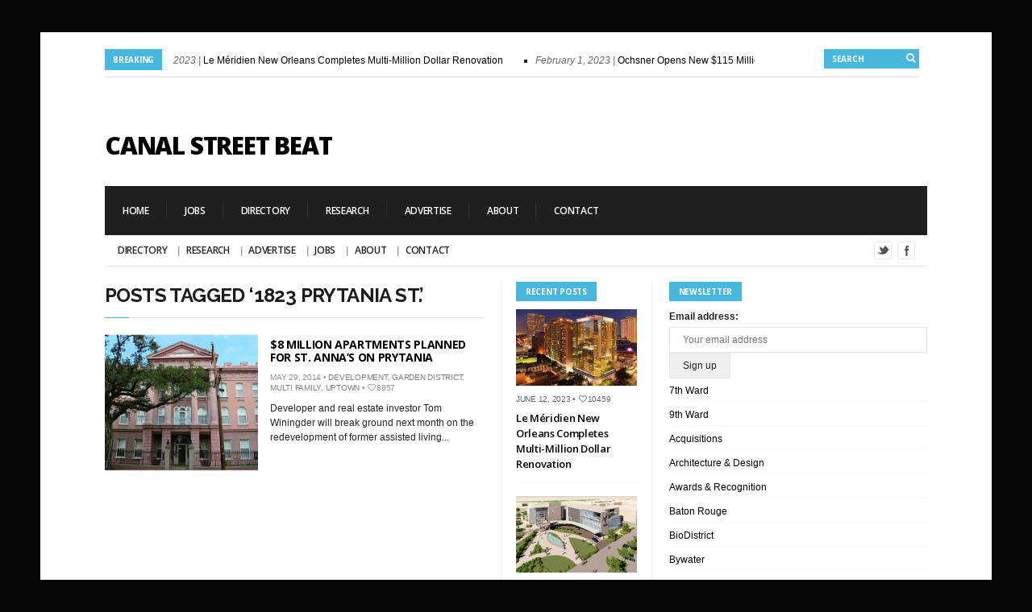

--- FILE ---
content_type: text/html; charset=UTF-8
request_url: https://canalstreetbeat.com/tag/1823-prytania-st/
body_size: 16159
content:
<!DOCTYPE html>

<!--[if IE 6]>

<html id="ie6" lang="en-US">

<![endif]-->

<!--[if IE 7]>

<html id="ie7" lang="en-US">

<![endif]-->

<!--[if IE 8]>

<html id="ie8" lang="en-US">

<![endif]-->

<!--[if !(IE 6) | !(IE 7) | !(IE 8)  ]><!-->

<html lang="en-US">

<!--<![endif]-->

<head>

<meta charset="utf-8" />
<meta name="google-site-verification" content="nJoScg9lFNGRnyGr3qPK5BcgnJnd6ppItA5uSmrwqY4" />
<title>1823 Prytania St. | Canal Street Beat | New Orleans Real Estate News</title>



<!-- Set the viewport width to device width for mobile -->

<meta name="viewport" content="width=device-width, initial-scale=1, maximum-scale=1" />



<link rel="pingback" href="https://canalstreetbeat.com/xmlrpc.php" />



<!-- Themnific Mobile & Special CSS -->
<link href='http://fonts.googleapis.com/css?family=Amatic+SC|Titillium+Web:400,900,700|Magra:400,700|Fjalla+One|BenchNine:700|Karla:700|Armata|Raleway:400,900,800,600,700,500,300,200,100|Stint+Ultra+Condensed|Merriweather|Arbutus+Slab|Open+Sans+Condensed:300|Archivo+Black|Carrois+Gothic|Patua+One|Questrial|Marvel:400,700|Gudea:400,700,400italic|Bitter:400,700,400italic|Passion+One:400,700|Jockey+One|Quicksand:400,300,700|Terminal+Dosis:400,800,300,600|Sansita+One|Changa+One|Paytone+One|Dorsa|Rochester|Bigshot+One|Open+Sans:300,400,600,700,800|Merienda+One|Six+Caps|Bevan|Oswald|Vidaloka|Droid+Sans|Josefin+Sans|Dancing+Script:400,700|Abel|Rokkitt|Droid+Serif' rel='stylesheet' type='text/css'/>


<meta name='robots' content='max-image-preview:large' />
<link rel="alternate" type="application/rss+xml" title="Canal Street Beat &raquo; Feed" href="https://canalstreetbeat.com/feed/" />
<link rel="alternate" type="application/rss+xml" title="Canal Street Beat &raquo; Comments Feed" href="https://canalstreetbeat.com/comments/feed/" />
<link rel="alternate" type="application/rss+xml" title="Canal Street Beat &raquo; 1823 Prytania St. Tag Feed" href="https://canalstreetbeat.com/tag/1823-prytania-st/feed/" />
<style id='wp-img-auto-sizes-contain-inline-css' type='text/css'>
img:is([sizes=auto i],[sizes^="auto," i]){contain-intrinsic-size:3000px 1500px}
/*# sourceURL=wp-img-auto-sizes-contain-inline-css */
</style>
<link rel='stylesheet' id='style-css' href='https://canalstreetbeat-3c77.kxcdn.com/wp-content/themes/columns/style.css?ver=22bd930e65c1ef4f6830db4b807d29a6' type='text/css' media='all' />
<link rel='stylesheet' id='prettyPhoto-css' href='https://canalstreetbeat-3c77.kxcdn.com/wp-content/themes/columns/styles/prettyPhoto.css?ver=22bd930e65c1ef4f6830db4b807d29a6' type='text/css' media='all' />
<link rel='stylesheet' id='style-custom-css' href='https://canalstreetbeat-3c77.kxcdn.com/wp-content/themes/columns/style-custom.css?ver=22bd930e65c1ef4f6830db4b807d29a6' type='text/css' media='all' />
<link rel='stylesheet' id='font-awesome.min-css' href='https://canalstreetbeat-3c77.kxcdn.com/wp-content/themes/columns/styles/font-awesome.min.css?ver=22bd930e65c1ef4f6830db4b807d29a6' type='text/css' media='all' />
<link rel='stylesheet' id='font-awesome-ie7-css' href='https://canalstreetbeat-3c77.kxcdn.com/wp-content/themes/columns/styles/font-awesome-ie7.css?ver=22bd930e65c1ef4f6830db4b807d29a6' type='text/css' media='all' />
<link rel='stylesheet' id='mobile-css' href='https://canalstreetbeat-3c77.kxcdn.com/wp-content/themes/columns/styles/mobile.css?ver=22bd930e65c1ef4f6830db4b807d29a6' type='text/css' media='all' />
<style id='wp-emoji-styles-inline-css' type='text/css'>

	img.wp-smiley, img.emoji {
		display: inline !important;
		border: none !important;
		box-shadow: none !important;
		height: 1em !important;
		width: 1em !important;
		margin: 0 0.07em !important;
		vertical-align: -0.1em !important;
		background: none !important;
		padding: 0 !important;
	}
/*# sourceURL=wp-emoji-styles-inline-css */
</style>
<style id='wp-block-library-inline-css' type='text/css'>
:root{--wp-block-synced-color:#7a00df;--wp-block-synced-color--rgb:122,0,223;--wp-bound-block-color:var(--wp-block-synced-color);--wp-editor-canvas-background:#ddd;--wp-admin-theme-color:#007cba;--wp-admin-theme-color--rgb:0,124,186;--wp-admin-theme-color-darker-10:#006ba1;--wp-admin-theme-color-darker-10--rgb:0,107,160.5;--wp-admin-theme-color-darker-20:#005a87;--wp-admin-theme-color-darker-20--rgb:0,90,135;--wp-admin-border-width-focus:2px}@media (min-resolution:192dpi){:root{--wp-admin-border-width-focus:1.5px}}.wp-element-button{cursor:pointer}:root .has-very-light-gray-background-color{background-color:#eee}:root .has-very-dark-gray-background-color{background-color:#313131}:root .has-very-light-gray-color{color:#eee}:root .has-very-dark-gray-color{color:#313131}:root .has-vivid-green-cyan-to-vivid-cyan-blue-gradient-background{background:linear-gradient(135deg,#00d084,#0693e3)}:root .has-purple-crush-gradient-background{background:linear-gradient(135deg,#34e2e4,#4721fb 50%,#ab1dfe)}:root .has-hazy-dawn-gradient-background{background:linear-gradient(135deg,#faaca8,#dad0ec)}:root .has-subdued-olive-gradient-background{background:linear-gradient(135deg,#fafae1,#67a671)}:root .has-atomic-cream-gradient-background{background:linear-gradient(135deg,#fdd79a,#004a59)}:root .has-nightshade-gradient-background{background:linear-gradient(135deg,#330968,#31cdcf)}:root .has-midnight-gradient-background{background:linear-gradient(135deg,#020381,#2874fc)}:root{--wp--preset--font-size--normal:16px;--wp--preset--font-size--huge:42px}.has-regular-font-size{font-size:1em}.has-larger-font-size{font-size:2.625em}.has-normal-font-size{font-size:var(--wp--preset--font-size--normal)}.has-huge-font-size{font-size:var(--wp--preset--font-size--huge)}.has-text-align-center{text-align:center}.has-text-align-left{text-align:left}.has-text-align-right{text-align:right}.has-fit-text{white-space:nowrap!important}#end-resizable-editor-section{display:none}.aligncenter{clear:both}.items-justified-left{justify-content:flex-start}.items-justified-center{justify-content:center}.items-justified-right{justify-content:flex-end}.items-justified-space-between{justify-content:space-between}.screen-reader-text{border:0;clip-path:inset(50%);height:1px;margin:-1px;overflow:hidden;padding:0;position:absolute;width:1px;word-wrap:normal!important}.screen-reader-text:focus{background-color:#ddd;clip-path:none;color:#444;display:block;font-size:1em;height:auto;left:5px;line-height:normal;padding:15px 23px 14px;text-decoration:none;top:5px;width:auto;z-index:100000}html :where(.has-border-color){border-style:solid}html :where([style*=border-top-color]){border-top-style:solid}html :where([style*=border-right-color]){border-right-style:solid}html :where([style*=border-bottom-color]){border-bottom-style:solid}html :where([style*=border-left-color]){border-left-style:solid}html :where([style*=border-width]){border-style:solid}html :where([style*=border-top-width]){border-top-style:solid}html :where([style*=border-right-width]){border-right-style:solid}html :where([style*=border-bottom-width]){border-bottom-style:solid}html :where([style*=border-left-width]){border-left-style:solid}html :where(img[class*=wp-image-]){height:auto;max-width:100%}:where(figure){margin:0 0 1em}html :where(.is-position-sticky){--wp-admin--admin-bar--position-offset:var(--wp-admin--admin-bar--height,0px)}@media screen and (max-width:600px){html :where(.is-position-sticky){--wp-admin--admin-bar--position-offset:0px}}

/*# sourceURL=wp-block-library-inline-css */
</style><style id='global-styles-inline-css' type='text/css'>
:root{--wp--preset--aspect-ratio--square: 1;--wp--preset--aspect-ratio--4-3: 4/3;--wp--preset--aspect-ratio--3-4: 3/4;--wp--preset--aspect-ratio--3-2: 3/2;--wp--preset--aspect-ratio--2-3: 2/3;--wp--preset--aspect-ratio--16-9: 16/9;--wp--preset--aspect-ratio--9-16: 9/16;--wp--preset--color--black: #000000;--wp--preset--color--cyan-bluish-gray: #abb8c3;--wp--preset--color--white: #ffffff;--wp--preset--color--pale-pink: #f78da7;--wp--preset--color--vivid-red: #cf2e2e;--wp--preset--color--luminous-vivid-orange: #ff6900;--wp--preset--color--luminous-vivid-amber: #fcb900;--wp--preset--color--light-green-cyan: #7bdcb5;--wp--preset--color--vivid-green-cyan: #00d084;--wp--preset--color--pale-cyan-blue: #8ed1fc;--wp--preset--color--vivid-cyan-blue: #0693e3;--wp--preset--color--vivid-purple: #9b51e0;--wp--preset--gradient--vivid-cyan-blue-to-vivid-purple: linear-gradient(135deg,rgb(6,147,227) 0%,rgb(155,81,224) 100%);--wp--preset--gradient--light-green-cyan-to-vivid-green-cyan: linear-gradient(135deg,rgb(122,220,180) 0%,rgb(0,208,130) 100%);--wp--preset--gradient--luminous-vivid-amber-to-luminous-vivid-orange: linear-gradient(135deg,rgb(252,185,0) 0%,rgb(255,105,0) 100%);--wp--preset--gradient--luminous-vivid-orange-to-vivid-red: linear-gradient(135deg,rgb(255,105,0) 0%,rgb(207,46,46) 100%);--wp--preset--gradient--very-light-gray-to-cyan-bluish-gray: linear-gradient(135deg,rgb(238,238,238) 0%,rgb(169,184,195) 100%);--wp--preset--gradient--cool-to-warm-spectrum: linear-gradient(135deg,rgb(74,234,220) 0%,rgb(151,120,209) 20%,rgb(207,42,186) 40%,rgb(238,44,130) 60%,rgb(251,105,98) 80%,rgb(254,248,76) 100%);--wp--preset--gradient--blush-light-purple: linear-gradient(135deg,rgb(255,206,236) 0%,rgb(152,150,240) 100%);--wp--preset--gradient--blush-bordeaux: linear-gradient(135deg,rgb(254,205,165) 0%,rgb(254,45,45) 50%,rgb(107,0,62) 100%);--wp--preset--gradient--luminous-dusk: linear-gradient(135deg,rgb(255,203,112) 0%,rgb(199,81,192) 50%,rgb(65,88,208) 100%);--wp--preset--gradient--pale-ocean: linear-gradient(135deg,rgb(255,245,203) 0%,rgb(182,227,212) 50%,rgb(51,167,181) 100%);--wp--preset--gradient--electric-grass: linear-gradient(135deg,rgb(202,248,128) 0%,rgb(113,206,126) 100%);--wp--preset--gradient--midnight: linear-gradient(135deg,rgb(2,3,129) 0%,rgb(40,116,252) 100%);--wp--preset--font-size--small: 13px;--wp--preset--font-size--medium: 20px;--wp--preset--font-size--large: 36px;--wp--preset--font-size--x-large: 42px;--wp--preset--spacing--20: 0.44rem;--wp--preset--spacing--30: 0.67rem;--wp--preset--spacing--40: 1rem;--wp--preset--spacing--50: 1.5rem;--wp--preset--spacing--60: 2.25rem;--wp--preset--spacing--70: 3.38rem;--wp--preset--spacing--80: 5.06rem;--wp--preset--shadow--natural: 6px 6px 9px rgba(0, 0, 0, 0.2);--wp--preset--shadow--deep: 12px 12px 50px rgba(0, 0, 0, 0.4);--wp--preset--shadow--sharp: 6px 6px 0px rgba(0, 0, 0, 0.2);--wp--preset--shadow--outlined: 6px 6px 0px -3px rgb(255, 255, 255), 6px 6px rgb(0, 0, 0);--wp--preset--shadow--crisp: 6px 6px 0px rgb(0, 0, 0);}:where(.is-layout-flex){gap: 0.5em;}:where(.is-layout-grid){gap: 0.5em;}body .is-layout-flex{display: flex;}.is-layout-flex{flex-wrap: wrap;align-items: center;}.is-layout-flex > :is(*, div){margin: 0;}body .is-layout-grid{display: grid;}.is-layout-grid > :is(*, div){margin: 0;}:where(.wp-block-columns.is-layout-flex){gap: 2em;}:where(.wp-block-columns.is-layout-grid){gap: 2em;}:where(.wp-block-post-template.is-layout-flex){gap: 1.25em;}:where(.wp-block-post-template.is-layout-grid){gap: 1.25em;}.has-black-color{color: var(--wp--preset--color--black) !important;}.has-cyan-bluish-gray-color{color: var(--wp--preset--color--cyan-bluish-gray) !important;}.has-white-color{color: var(--wp--preset--color--white) !important;}.has-pale-pink-color{color: var(--wp--preset--color--pale-pink) !important;}.has-vivid-red-color{color: var(--wp--preset--color--vivid-red) !important;}.has-luminous-vivid-orange-color{color: var(--wp--preset--color--luminous-vivid-orange) !important;}.has-luminous-vivid-amber-color{color: var(--wp--preset--color--luminous-vivid-amber) !important;}.has-light-green-cyan-color{color: var(--wp--preset--color--light-green-cyan) !important;}.has-vivid-green-cyan-color{color: var(--wp--preset--color--vivid-green-cyan) !important;}.has-pale-cyan-blue-color{color: var(--wp--preset--color--pale-cyan-blue) !important;}.has-vivid-cyan-blue-color{color: var(--wp--preset--color--vivid-cyan-blue) !important;}.has-vivid-purple-color{color: var(--wp--preset--color--vivid-purple) !important;}.has-black-background-color{background-color: var(--wp--preset--color--black) !important;}.has-cyan-bluish-gray-background-color{background-color: var(--wp--preset--color--cyan-bluish-gray) !important;}.has-white-background-color{background-color: var(--wp--preset--color--white) !important;}.has-pale-pink-background-color{background-color: var(--wp--preset--color--pale-pink) !important;}.has-vivid-red-background-color{background-color: var(--wp--preset--color--vivid-red) !important;}.has-luminous-vivid-orange-background-color{background-color: var(--wp--preset--color--luminous-vivid-orange) !important;}.has-luminous-vivid-amber-background-color{background-color: var(--wp--preset--color--luminous-vivid-amber) !important;}.has-light-green-cyan-background-color{background-color: var(--wp--preset--color--light-green-cyan) !important;}.has-vivid-green-cyan-background-color{background-color: var(--wp--preset--color--vivid-green-cyan) !important;}.has-pale-cyan-blue-background-color{background-color: var(--wp--preset--color--pale-cyan-blue) !important;}.has-vivid-cyan-blue-background-color{background-color: var(--wp--preset--color--vivid-cyan-blue) !important;}.has-vivid-purple-background-color{background-color: var(--wp--preset--color--vivid-purple) !important;}.has-black-border-color{border-color: var(--wp--preset--color--black) !important;}.has-cyan-bluish-gray-border-color{border-color: var(--wp--preset--color--cyan-bluish-gray) !important;}.has-white-border-color{border-color: var(--wp--preset--color--white) !important;}.has-pale-pink-border-color{border-color: var(--wp--preset--color--pale-pink) !important;}.has-vivid-red-border-color{border-color: var(--wp--preset--color--vivid-red) !important;}.has-luminous-vivid-orange-border-color{border-color: var(--wp--preset--color--luminous-vivid-orange) !important;}.has-luminous-vivid-amber-border-color{border-color: var(--wp--preset--color--luminous-vivid-amber) !important;}.has-light-green-cyan-border-color{border-color: var(--wp--preset--color--light-green-cyan) !important;}.has-vivid-green-cyan-border-color{border-color: var(--wp--preset--color--vivid-green-cyan) !important;}.has-pale-cyan-blue-border-color{border-color: var(--wp--preset--color--pale-cyan-blue) !important;}.has-vivid-cyan-blue-border-color{border-color: var(--wp--preset--color--vivid-cyan-blue) !important;}.has-vivid-purple-border-color{border-color: var(--wp--preset--color--vivid-purple) !important;}.has-vivid-cyan-blue-to-vivid-purple-gradient-background{background: var(--wp--preset--gradient--vivid-cyan-blue-to-vivid-purple) !important;}.has-light-green-cyan-to-vivid-green-cyan-gradient-background{background: var(--wp--preset--gradient--light-green-cyan-to-vivid-green-cyan) !important;}.has-luminous-vivid-amber-to-luminous-vivid-orange-gradient-background{background: var(--wp--preset--gradient--luminous-vivid-amber-to-luminous-vivid-orange) !important;}.has-luminous-vivid-orange-to-vivid-red-gradient-background{background: var(--wp--preset--gradient--luminous-vivid-orange-to-vivid-red) !important;}.has-very-light-gray-to-cyan-bluish-gray-gradient-background{background: var(--wp--preset--gradient--very-light-gray-to-cyan-bluish-gray) !important;}.has-cool-to-warm-spectrum-gradient-background{background: var(--wp--preset--gradient--cool-to-warm-spectrum) !important;}.has-blush-light-purple-gradient-background{background: var(--wp--preset--gradient--blush-light-purple) !important;}.has-blush-bordeaux-gradient-background{background: var(--wp--preset--gradient--blush-bordeaux) !important;}.has-luminous-dusk-gradient-background{background: var(--wp--preset--gradient--luminous-dusk) !important;}.has-pale-ocean-gradient-background{background: var(--wp--preset--gradient--pale-ocean) !important;}.has-electric-grass-gradient-background{background: var(--wp--preset--gradient--electric-grass) !important;}.has-midnight-gradient-background{background: var(--wp--preset--gradient--midnight) !important;}.has-small-font-size{font-size: var(--wp--preset--font-size--small) !important;}.has-medium-font-size{font-size: var(--wp--preset--font-size--medium) !important;}.has-large-font-size{font-size: var(--wp--preset--font-size--large) !important;}.has-x-large-font-size{font-size: var(--wp--preset--font-size--x-large) !important;}
/*# sourceURL=global-styles-inline-css */
</style>

<style id='classic-theme-styles-inline-css' type='text/css'>
/*! This file is auto-generated */
.wp-block-button__link{color:#fff;background-color:#32373c;border-radius:9999px;box-shadow:none;text-decoration:none;padding:calc(.667em + 2px) calc(1.333em + 2px);font-size:1.125em}.wp-block-file__button{background:#32373c;color:#fff;text-decoration:none}
/*# sourceURL=//canalstreetbeat-3c77.kxcdn.com/wp-includes/css/classic-themes.min.css */
</style>
<link rel='stylesheet' id='mc4wp-form-basic-css' href='https://canalstreetbeat-3c77.kxcdn.com/wp-content/plugins/mailchimp-for-wp/assets/css/form-basic.css?ver=4.10.3' type='text/css' media='all' />
<style id='akismet-widget-style-inline-css' type='text/css'>

			.a-stats {
				--akismet-color-mid-green: #357b49;
				--akismet-color-white: #fff;
				--akismet-color-light-grey: #f6f7f7;

				max-width: 350px;
				width: auto;
			}

			.a-stats * {
				all: unset;
				box-sizing: border-box;
			}

			.a-stats strong {
				font-weight: 600;
			}

			.a-stats a.a-stats__link,
			.a-stats a.a-stats__link:visited,
			.a-stats a.a-stats__link:active {
				background: var(--akismet-color-mid-green);
				border: none;
				box-shadow: none;
				border-radius: 8px;
				color: var(--akismet-color-white);
				cursor: pointer;
				display: block;
				font-family: -apple-system, BlinkMacSystemFont, 'Segoe UI', 'Roboto', 'Oxygen-Sans', 'Ubuntu', 'Cantarell', 'Helvetica Neue', sans-serif;
				font-weight: 500;
				padding: 12px;
				text-align: center;
				text-decoration: none;
				transition: all 0.2s ease;
			}

			/* Extra specificity to deal with TwentyTwentyOne focus style */
			.widget .a-stats a.a-stats__link:focus {
				background: var(--akismet-color-mid-green);
				color: var(--akismet-color-white);
				text-decoration: none;
			}

			.a-stats a.a-stats__link:hover {
				filter: brightness(110%);
				box-shadow: 0 4px 12px rgba(0, 0, 0, 0.06), 0 0 2px rgba(0, 0, 0, 0.16);
			}

			.a-stats .count {
				color: var(--akismet-color-white);
				display: block;
				font-size: 1.5em;
				line-height: 1.4;
				padding: 0 13px;
				white-space: nowrap;
			}
		
/*# sourceURL=akismet-widget-style-inline-css */
</style>
<script type="text/javascript" src="https://canalstreetbeat-3c77.kxcdn.com/wp-includes/js/jquery/jquery.min.js?ver=3.7.1" id="jquery-core-js"></script>
<script type="text/javascript" src="https://canalstreetbeat-3c77.kxcdn.com/wp-includes/js/jquery/jquery-migrate.min.js?ver=3.4.1" id="jquery-migrate-js"></script>
<script type="text/javascript" src="https://canalstreetbeat-3c77.kxcdn.com/wp-includes/js/jquery/ui/core.min.js?ver=1.13.3" id="jquery-ui-core-js"></script>
<script type="text/javascript" src="https://canalstreetbeat-3c77.kxcdn.com/wp-includes/js/jquery/ui/tabs.min.js?ver=1.13.3" id="jquery-ui-tabs-js"></script>
<script type="text/javascript" src="https://canalstreetbeat-3c77.kxcdn.com/wp-content/themes/columns/functions/js/shortcodes.js?ver=1" id="tmnf-shortcodes-js"></script>
<script type="text/javascript" src="https://canalstreetbeat-3c77.kxcdn.com/wp-content/themes/columns/js/css3-mediaqueries.js?ver=22bd930e65c1ef4f6830db4b807d29a6" id="css3-mediaqueries-js"></script>
<link rel="https://api.w.org/" href="https://canalstreetbeat.com/wp-json/" /><link rel="alternate" title="JSON" type="application/json" href="https://canalstreetbeat.com/wp-json/wp/v2/tags/1000" /><link rel="EditURI" type="application/rsd+xml" title="RSD" href="https://canalstreetbeat.com/xmlrpc.php?rsd" />
<script type="text/javascript">
(function(url){
	if(/(?:Chrome\/26\.0\.1410\.63 Safari\/537\.31|WordfenceTestMonBot)/.test(navigator.userAgent)){ return; }
	var addEvent = function(evt, handler) {
		if (window.addEventListener) {
			document.addEventListener(evt, handler, false);
		} else if (window.attachEvent) {
			document.attachEvent('on' + evt, handler);
		}
	};
	var removeEvent = function(evt, handler) {
		if (window.removeEventListener) {
			document.removeEventListener(evt, handler, false);
		} else if (window.detachEvent) {
			document.detachEvent('on' + evt, handler);
		}
	};
	var evts = 'contextmenu dblclick drag dragend dragenter dragleave dragover dragstart drop keydown keypress keyup mousedown mousemove mouseout mouseover mouseup mousewheel scroll'.split(' ');
	var logHuman = function() {
		if (window.wfLogHumanRan) { return; }
		window.wfLogHumanRan = true;
		var wfscr = document.createElement('script');
		wfscr.type = 'text/javascript';
		wfscr.async = true;
		wfscr.src = url + '&r=' + Math.random();
		(document.getElementsByTagName('head')[0]||document.getElementsByTagName('body')[0]).appendChild(wfscr);
		for (var i = 0; i < evts.length; i++) {
			removeEvent(evts[i], logHuman);
		}
	};
	for (var i = 0; i < evts.length; i++) {
		addEvent(evts[i], logHuman);
	}
})('//canalstreetbeat.com/?wordfence_lh=1&hid=A52A75B731D60C25A33B37B47B708027');
</script><link rel="shortcut icon" href="https://canalstreetbeat-3c77.kxcdn.com/wp-content/uploads/2014/02/CSBFavicon.png"/>
<!-- Themnific Shortcodes CSS -->
<link href="https://canalstreetbeat-3c77.kxcdn.com/wp-content/themes/columns/functions/css/shortcodes.css" rel="stylesheet" type="text/css" />

<!-- Themnific Styling -->
<style type="text/css">
ul#block li,#footer,#sec-nav,.stuff,.body2{background-color:#1F1F1F}
#navigation,body.page-template-homepage_alt-php .container,body.page-template-demo_homepage_alt-php .container,.hrline,h2.widget,.archivepost li:nth-child(even),.raws li:nth-child(even),.small_posts:nth-child(even),.ad300,#serinfo-nav li.current,#serinfo,.tagcloud a,#serpane3 a{background-color:#fff}
.container,.nav li ul,.body3,#serpane3 a,ul.mansory>li{background-color:#ffffff}
h2.widget span,#tickerwarp span.lab,.searchformhead input.s,p.meta_move,.scrollTo_top,.overrating,a#navtrigger,.hrline span,.hrlineB span,.flexcarousel .flex-direction-nav li a,.singleslider .flex-direction-nav li a,.page-numbers.current,.imgwrap,.nav-next a,.nav-previous a,span.ribbon,a.mainbutton,#submit,#comments .navigation a,.tagssingle a,.contact-form .submit{background-color:#47B7DD}
#main-nav>li:hover,#main-nav>li.current-cat,#main-nav>li.current_page_item{border-color:#47B7DD !important}
.nav a:hover,.tagcloud a:before,#serpane3 a:before,p.more a.fr{color:#47B7DD}
body{background-color:#1f1f1f}
.body1 a, a:link, a:visited,#serinfo h4 a,.related li a {color:#000000}
#footer a,.body2 a{color:#d4d4d4 !important}
.entry a,a:hover,.body1 a:hover,#serinfo a:hover,#homecontent h2 span a,.nav>li.current-cat>a,.nav>li.current_page_item>a {color:#db4848}
.imagepost,.videopost,.imageformat{background-color:#db4848}
#navigation,#serinfo-nav li.current,#serinfo,.widgetable,.searchformhead,.nav>li>a,#headtop,#header ul.social-menu li,.searchform input.s,#main-nav,#main-nav>li,.pagination,input, textarea,input checkbox,input radio,select, file{border-color:#e6e6e6 !important}
.hrline,.hrlineB{background-color:#e6e6e6}
.body2,.ratingblock,#footer h2,#footer .tagcloud a,#footer select,#footer .searchform input.s {border-color:#ddd !important}
body,input, textarea,input checkbox,input radio,select, file {font:400 12px/1.8em "Sans Serif", sans-serif;color:#242424}
#main-nav a,.nav ul li a {color:#242424}
#footer,.stuff,#footer select,.body2 {font:400 11px/2.2em Arial, sans-serif;color:#e8e8e8}
#footer h2,#footer h3,.stuff h2 a,.body2 h2,.body2 h3 {color:#e8e8e8}
h1 {font:600 42px/1.1em "Open Sans", sans-serif;color:#1f1f1f}h2 {font:700 24px/1em "Raleway", sans-serif;color:#1c1c1c}h2.widget,.ratingblock h2,.archivepost li h2,#tickerwarp span.lab,.searchformhead input.s {font:700 10px/1.2em "Open Sans", sans-serif;color:#fff}h2.widget a {color:#fff}h3,ul#serinfo-nav li a {font:600 13px/1.5em "Open Sans", sans-serif;color:#1f1f1f}h4 {font:400 13px/1.5em "Open Sans", sans-serif;color:#5c5c5c}h5 {font:400 13px/1.5em "Open Sans", sans-serif;color:#5c5c5c}h6 {font:400 13px/1.5em "Open Sans", sans-serif;color:#5c5c5c}
#sec-nav>li>a,.ratingblock p {font:600 12px/1em "Open Sans", sans-serif;color:#fff}#main-nav>li>a {font-family:"Open Sans", sans-serif}#main-nav>li>a {font-family:"Open Sans", sans-serif;font-weight:600}.tab-post small a,.taggs a,.ei-slider-thumbs li a {color:#242424}
</style>
<style type="text/css">.recentcomments a{display:inline !important;padding:0 !important;margin:0 !important;}</style><style type="text/css" id="custom-background-css">
body.custom-background { background-color: #070707; }
</style>
	


</head>



     

<body class="archive tag tag-1823-prytania-st tag-1000 custom-background wp-theme-columns">

    

<div class="container twocols  upper"> 



    <header id="header">

    

        <div id="tickerwarp" class="">

<span class="lab">Breaking</span>
    
    <ul class="scroller">
    
		
        
        <li>
           <span class="tickdate">June 12, 2023  | </span><a href="https://canalstreetbeat.com/le-meridien-new-orleans-completes-multi-million-dollar-renovation/"> Le Méridien New Orleans Completes Multi-Million Dollar Renovation</a>
        </li>
            
        
        
        <li>
           <span class="tickdate">February 1, 2023  | </span><a href="https://canalstreetbeat.com/ochsner-opens-new-115-million-clinic/"> Ochsner Opens New $115 Million Clinic</a>
        </li>
            
        
        
        <li>
           <span class="tickdate">January 5, 2023  | </span><a href="https://canalstreetbeat.com/justin-landry-joins-stirling-ownership/"> Justin Landry Joins Stirling Ownership</a>
        </li>
            
        
        
        <li>
           <span class="tickdate">October 17, 2022  | </span><a href="https://canalstreetbeat.com/will-a-new-football-stadium-be-built-at-uno/"> Will a New Football Stadium Be Built at UNO?</a>
        </li>
            
        
        
        <li>
           <span class="tickdate">September 29, 2022  | </span><a href="https://canalstreetbeat.com/ochsner-to-build-state-of-the-art-neuroscience-center-at-metairies-hq-campus%ef%bf%bc/"> Ochsner to Build State-of-the-Art Neuroscience Center at Metairie&#8217;s HQ Campus￼</a>
        </li>
            
        
        
        <li>
           <span class="tickdate">June 28, 2022  | </span><a href="https://canalstreetbeat.com/rockstep-capital-acquires-the-outlet-collection-at-riverwalk-from-the-howard-hughes-corp/"> RockStep Capital Acquires The Outlet Collection at Riverwalk From The Howard Hughes Corp.</a>
        </li>
            
        
        
        <li>
           <span class="tickdate">May 9, 2022  | </span><a href="https://canalstreetbeat.com/luxury-apartments-canal-1535-sells-to-california-firm/"> Luxury Apartments Canal 1535 Sells to California Firm</a>
        </li>
            
        
        
        <li>
           <span class="tickdate">April 13, 2022  | </span><a href="https://canalstreetbeat.com/four-new-tenants-joining-fremaux-town-center/"> Four New Tenants Joining Fremaux Town Center</a>
        </li>
            
        
        
        <li>
           <span class="tickdate">February 10, 2022  | </span><a href="https://canalstreetbeat.com/lauricella-led-river-district-group-closes-on-market-street-power-plant/"> Lauricella-Led River District Group Closes on Market Street Power Plant</a>
        </li>
            
        
        
        <li>
           <span class="tickdate">February 3, 2022  | </span><a href="https://canalstreetbeat.com/corporate-realty-takes-over-management-of-the-beach-at-uno/"> Corporate Realty Takes Over Management of The Beach at UNO</a>
        </li>
            
        
        
    </ul>
    
    
    <form class="searchformhead" method="get" action="https://canalstreetbeat.com">
<input type="text" name="s" class="s" size="30" value="Search" onfocus="if (this.value = '') {this.value = '';}" onblur="if (this.value == '') {this.value = 'Search...';}" />
<button class='searchSubmit' ><i class="icon-search"></i></button>
</form>
    
</div>
        
		
    

        <h1>

        

             <a href="https://canalstreetbeat.com/">Canal Street Beat</a>

                    

            	

        

        </h1>                

        

        <div class="headad"><script async src="//pagead2.googlesyndication.com/pagead/js/adsbygoogle.js"></script>
<!-- Main Header -->
<ins class="adsbygoogle"
     style="display:inline-block;width:468px;height:60px"
     data-ad-client="ca-pub-0720509989002891"
     data-ad-slot="3059578518"></ins>
<script>
(adsbygoogle = window.adsbygoogle || []).push({});
</script></div>
            

        

        <a id="navtrigger" href="#">MENU</a>

        

        <nav id="navigation"> 

        

            <ul id="sec-nav" class="nav custom-nav"><li id="menu-item-1773" class="menu-item menu-item-type-custom menu-item-object-custom menu-item-home menu-item-1773"><a href="https://canalstreetbeat.com/">Home</a></li>
<li id="menu-item-668" class="menu-item menu-item-type-custom menu-item-object-custom menu-item-668"><a href="http://canalstreetbeat.jobamatic.com/a/jobs/find-jobs">Jobs</a></li>
<li id="menu-item-263" class="menu-item menu-item-type-post_type menu-item-object-page menu-item-263"><a href="https://canalstreetbeat.com/directory/">Directory</a></li>
<li id="menu-item-265" class="menu-item menu-item-type-post_type menu-item-object-page menu-item-265"><a href="https://canalstreetbeat.com/research/">Research</a></li>
<li id="menu-item-266" class="menu-item menu-item-type-post_type menu-item-object-page menu-item-266"><a href="https://canalstreetbeat.com/advertise/">Advertise</a></li>
<li id="menu-item-268" class="menu-item menu-item-type-post_type menu-item-object-page menu-item-268"><a href="https://canalstreetbeat.com/about/">About</a></li>
<li id="menu-item-267" class="menu-item menu-item-type-post_type menu-item-object-page menu-item-267"><a href="https://canalstreetbeat.com/contact-us/">Contact</a></li>
</ul>

	  
            

            <div style="clear: both;"></div>  

        

			<ul id="main-nav" class="nav custom-nav"><li id="menu-item-658" class="menu-item menu-item-type-post_type menu-item-object-page menu-item-658"><a href="https://canalstreetbeat.com/directory/">Directory</a></li>
<li id="menu-item-659" class="menu-item menu-item-type-post_type menu-item-object-page menu-item-659"><a href="https://canalstreetbeat.com/research/">Research</a></li>
<li id="menu-item-660" class="menu-item menu-item-type-post_type menu-item-object-page menu-item-660"><a href="https://canalstreetbeat.com/advertise/">Advertise</a></li>
<li id="menu-item-657" class="menu-item menu-item-type-custom menu-item-object-custom menu-item-657"><a href="http://canalstreetbeat.jobamatic.com/a/jobs/find-jobs">JOBS</a></li>
<li id="menu-item-662" class="menu-item menu-item-type-post_type menu-item-object-page menu-item-662"><a href="https://canalstreetbeat.com/about/">About</a></li>
<li id="menu-item-661" class="menu-item menu-item-type-post_type menu-item-object-page menu-item-661"><a href="https://canalstreetbeat.com/contact-us/">Contact</a></li>
</ul>

	  <ul class="social-menu">



































<li class="twitter"><a title="Twitter" href="https://www.twitter.com/canalstreetbeat">Twitter</a></li>


<li class="facebook"><a title="Facebook" href="https://www.facebook.com/canalstreetbeat">Facebook</a></li>













</ul>
<div class="clear-floats"></div>
                            

        </nav>



    </header> 



 <div style="clear: both;"></div>

   	<div id="homecontent">
        
	 
    
    
    
		
        
        
        	<h2 class="leading upperfont">Posts Tagged &#8216;1823 Prytania St.&#8217;</h2>
        
        
            
            <div class="hrline"><span></span></div>
            
      		<ul class="archivepost">
          
    			
                                              		
            		<li class="post-1768 post type-post status-publish format-standard has-post-thumbnail hentry category-development category-garden-district category-multi-family category-uptown tag-1823-prytania-st tag-st-annas-residence tag-tom-winingder tag-vieux-nouveau-properties">

			
                <a href="https://canalstreetbeat.com/8-million-apartments-planned-for-st-annas-on-prytania/" title="$8 Million Apartments Planned for St. Anna’s on Prytania" >
                <img width="190" height="170" src="https://canalstreetbeat-3c77.kxcdn.com/wp-content/uploads/2014/05/St.-Annas-on-Prytania-190x170.jpg" class="attachment-blog size-blog wp-post-image" alt="" title="" decoding="async" srcset="https://canalstreetbeat-3c77.kxcdn.com/wp-content/uploads/2014/05/St.-Annas-on-Prytania-190x170.jpg 190w, https://canalstreetbeat-3c77.kxcdn.com/wp-content/uploads/2014/05/St.-Annas-on-Prytania-455x405.jpg 455w, https://canalstreetbeat-3c77.kxcdn.com/wp-content/uploads/2014/05/St.-Annas-on-Prytania-230x205.jpg 230w" sizes="(max-width: 190px) 100vw, 190px" />
                </a>
            

            <h2 class="upperfont"><a href="https://canalstreetbeat.com/8-million-apartments-planned-for-st-annas-on-prytania/">$8 Million Apartments Planned for St. Anna’s on Prytania  </a></h2>

                
	<p class="meta">
		May 29, 2014 &bull; 
		<a href="https://canalstreetbeat.com/category/development/" rel="category tag">Development</a>, <a href="https://canalstreetbeat.com/category/garden-district/" rel="category tag">Garden District</a>, <a href="https://canalstreetbeat.com/category/multi-family/" rel="category tag">Multi Family</a>, <a href="https://canalstreetbeat.com/category/uptown/" rel="category tag">Uptown</a>  &bull;
        <i class="icon-heart-empty"></i>8857		</p>
    
            
            <p class="teaser">Developer and real estate investor Tom Winingder will break ground next month on the redevelopment of former assisted living...</p>
             
            
</li>
                    
   				   <!-- end post -->
                    
     		</ul><!-- end latest posts section-->
            
            <div style="clear: both;"></div>

					<div class="pagination"></div>

					

        </div><!-- end #homesingle-->
        
        <div id="sidebar_mid" class="widgetable">
               	
		
		

			<h2 class="widget"><a href=""><span>Recent Posts</span></a></h2>
			
			
            <ul>
			

			<li class="fblock">
                    
					
                         <a href="https://canalstreetbeat.com/le-meridien-new-orleans-completes-multi-million-dollar-renovation/" title="Le Méridien New Orleans Completes Multi-Million Dollar Renovation" >
                         <img width="150" height="95" src="https://canalstreetbeat-3c77.kxcdn.com/wp-content/uploads/2023/06/Le-Meridien-New-Orleans-150x95.jpeg" class="attachment-w-featured size-w-featured wp-post-image" alt="" title="" decoding="async" loading="lazy" />
                         </a>
                    
                    
                        
	<p class="meta">
		June 12, 2023  &bull; 
        <i class="icon-heart-empty"></i>10459		</p>
    
                        
                    <h3><a href="https://canalstreetbeat.com/le-meridien-new-orleans-completes-multi-million-dollar-renovation/" title="Le Méridien New Orleans Completes Multi-Million Dollar Renovation">Le Méridien New Orleans Completes Multi-Million Dollar Renovation </a></h3>
                        
			</li>

			

			<li class="fblock">
                    
					
                         <a href="https://canalstreetbeat.com/ochsner-opens-new-115-million-clinic/" title="Ochsner Opens New $115 Million Clinic" >
                         <img width="150" height="95" src="https://canalstreetbeat-3c77.kxcdn.com/wp-content/uploads/2020/12/Ochsner-at-Clearview-150x95.jpg" class="attachment-w-featured size-w-featured wp-post-image" alt="" title="" decoding="async" loading="lazy" />
                         </a>
                    
                    
                        
	<p class="meta">
		February 1, 2023  &bull; 
        <i class="icon-heart-empty"></i>10643		</p>
    
                        
                    <h3><a href="https://canalstreetbeat.com/ochsner-opens-new-115-million-clinic/" title="Ochsner Opens New $115 Million Clinic">Ochsner Opens New $115 Million Clinic </a></h3>
                        
			</li>

			

			<li class="fblock">
                    
					
                         <a href="https://canalstreetbeat.com/justin-landry-joins-stirling-ownership/" title="Justin Landry Joins Stirling Ownership" >
                         <img width="150" height="95" src="https://canalstreetbeat-3c77.kxcdn.com/wp-content/uploads/2023/01/Justin-Landry-Stirling-Properties-150x95.webp" class="attachment-w-featured size-w-featured wp-post-image" alt="" title="" decoding="async" loading="lazy" />
                         </a>
                    
                    
                        
	<p class="meta">
		January 5, 2023  &bull; 
        <i class="icon-heart-empty"></i>11309		</p>
    
                        
                    <h3><a href="https://canalstreetbeat.com/justin-landry-joins-stirling-ownership/" title="Justin Landry Joins Stirling Ownership">Justin Landry Joins Stirling Ownership </a></h3>
                        
			</li>

			

			<li class="fblock">
                    
					
                         <a href="https://canalstreetbeat.com/will-a-new-football-stadium-be-built-at-uno/" title="Will a New Football Stadium Be Built at UNO?" >
                         <img width="150" height="95" src="https://canalstreetbeat-3c77.kxcdn.com/wp-content/uploads/2022/10/UNO-Football-Stadium-150x95.jpg" class="attachment-w-featured size-w-featured wp-post-image" alt="" title="" decoding="async" loading="lazy" />
                         </a>
                    
                    
                        
	<p class="meta">
		October 17, 2022  &bull; 
        <i class="icon-heart-empty"></i>11947		</p>
    
                        
                    <h3><a href="https://canalstreetbeat.com/will-a-new-football-stadium-be-built-at-uno/" title="Will a New Football Stadium Be Built at UNO?">Will a New Football Stadium Be Built at UNO? </a></h3>
                        
			</li>

			

			<li class="fblock">
                    
					
                         <a href="https://canalstreetbeat.com/ochsner-to-build-state-of-the-art-neuroscience-center-at-metairies-hq-campus%ef%bf%bc/" title="Ochsner to Build State-of-the-Art Neuroscience Center at Metairie&#8217;s HQ Campus￼" >
                         <img width="150" height="95" src="https://canalstreetbeat-3c77.kxcdn.com/wp-content/uploads/2022/09/Ochsner_Patrick-Neuroscience-Center_Rendering-150x95.jpeg" class="attachment-w-featured size-w-featured wp-post-image" alt="" title="" decoding="async" loading="lazy" />
                         </a>
                    
                    
                        
	<p class="meta">
		September 29, 2022  &bull; 
        <i class="icon-heart-empty"></i>11011		</p>
    
                        
                    <h3><a href="https://canalstreetbeat.com/ochsner-to-build-state-of-the-art-neuroscience-center-at-metairies-hq-campus%ef%bf%bc/" title="Ochsner to Build State-of-the-Art Neuroscience Center at Metairie&#8217;s HQ Campus￼">Ochsner to Build State-of-the-Art Neuroscience Center at Metairie&#8217;s HQ Campus￼ </a></h3>
                        
			</li>

			

			<li class="fblock">
                    
					
                         <a href="https://canalstreetbeat.com/rockstep-capital-acquires-the-outlet-collection-at-riverwalk-from-the-howard-hughes-corp/" title="RockStep Capital Acquires The Outlet Collection at Riverwalk From The Howard Hughes Corp." >
                         <img width="150" height="95" src="https://canalstreetbeat-3c77.kxcdn.com/wp-content/uploads/2022/06/Riverwalk1-150x95.jpeg" class="attachment-w-featured size-w-featured wp-post-image" alt="" title="" decoding="async" loading="lazy" />
                         </a>
                    
                    
                        
	<p class="meta">
		June 28, 2022  &bull; 
        <i class="icon-heart-empty"></i>37165		</p>
    
                        
                    <h3><a href="https://canalstreetbeat.com/rockstep-capital-acquires-the-outlet-collection-at-riverwalk-from-the-howard-hughes-corp/" title="RockStep Capital Acquires The Outlet Collection at Riverwalk From The Howard Hughes Corp.">RockStep Capital Acquires The Outlet Collection at Riverwalk From The Howard Hughes Corp. </a></h3>
                        
			</li>

			

			<li class="fblock">
                    
					
                         <a href="https://canalstreetbeat.com/luxury-apartments-canal-1535-sells-to-california-firm/" title="Luxury Apartments Canal 1535 Sells to California Firm" >
                         <img width="150" height="95" src="https://canalstreetbeat-3c77.kxcdn.com/wp-content/uploads/2020/03/1535-Canal-150x95.jpg" class="attachment-w-featured size-w-featured wp-post-image" alt="" title="" decoding="async" loading="lazy" />
                         </a>
                    
                    
                        
	<p class="meta">
		May 9, 2022  &bull; 
        <i class="icon-heart-empty"></i>11091		</p>
    
                        
                    <h3><a href="https://canalstreetbeat.com/luxury-apartments-canal-1535-sells-to-california-firm/" title="Luxury Apartments Canal 1535 Sells to California Firm">Luxury Apartments Canal 1535 Sells to California Firm </a></h3>
                        
			</li>

			

			<li class="fblock">
                    
					
                         <a href="https://canalstreetbeat.com/four-new-tenants-joining-fremaux-town-center/" title="Four New Tenants Joining Fremaux Town Center" >
                         <img width="150" height="95" src="https://canalstreetbeat-3c77.kxcdn.com/wp-content/uploads/2019/05/Fremaux_LabeledAerials2019-768x510-150x95.jpg" class="attachment-w-featured size-w-featured wp-post-image" alt="" title="" decoding="async" loading="lazy" />
                         </a>
                    
                    
                        
	<p class="meta">
		April 13, 2022  &bull; 
        <i class="icon-heart-empty"></i>16782		</p>
    
                        
                    <h3><a href="https://canalstreetbeat.com/four-new-tenants-joining-fremaux-town-center/" title="Four New Tenants Joining Fremaux Town Center">Four New Tenants Joining Fremaux Town Center </a></h3>
                        
			</li>

			

			<li class="fblock">
                    
					
                         <a href="https://canalstreetbeat.com/lauricella-led-river-district-group-closes-on-market-street-power-plant/" title="Lauricella-Led River District Group Closes on Market Street Power Plant" >
                         <img width="150" height="95" src="https://canalstreetbeat-3c77.kxcdn.com/wp-content/uploads/2015/07/Market-Street-Power-Plant-150x95.jpg" class="attachment-w-featured size-w-featured wp-post-image" alt="" title="" decoding="async" loading="lazy" />
                         </a>
                    
                    
                        
	<p class="meta">
		February 10, 2022  &bull; 
        <i class="icon-heart-empty"></i>12396		</p>
    
                        
                    <h3><a href="https://canalstreetbeat.com/lauricella-led-river-district-group-closes-on-market-street-power-plant/" title="Lauricella-Led River District Group Closes on Market Street Power Plant">Lauricella-Led River District Group Closes on Market Street Power Plant </a></h3>
                        
			</li>

			

			<li class="fblock">
                    
					
                         <a href="https://canalstreetbeat.com/corporate-realty-takes-over-management-of-the-beach-at-uno/" title="Corporate Realty Takes Over Management of The Beach at UNO" >
                         <img width="150" height="95" src="https://canalstreetbeat-3c77.kxcdn.com/wp-content/uploads/2022/02/the_beach-1-150x95.jpeg" class="attachment-w-featured size-w-featured wp-post-image" alt="" title="" decoding="async" loading="lazy" />
                         </a>
                    
                    
                        
	<p class="meta">
		February 3, 2022  &bull; 
        <i class="icon-heart-empty"></i>10698		</p>
    
                        
                    <h3><a href="https://canalstreetbeat.com/corporate-realty-takes-over-management-of-the-beach-at-uno/" title="Corporate Realty Takes Over Management of The Beach at UNO">Corporate Realty Takes Over Management of The Beach at UNO </a></h3>
                        
			</li>

			
			</ul>

		
		<div class="ad300">
		
		
		<ul class="ad125">
			<li><a href="http://lexus.com"><img class="twinsbox" src="https://canalstreetbeat-3c77.kxcdn.com/wp-content/uploads/2013/12/Lexus-Ad.jpg" alt="" /></a></li>
			<li><a href="http://chase.com"><img class="twinsbox" src="https://canalstreetbeat-3c77.kxcdn.com/wp-content/uploads/2013/12/Chase-Ad.jpg" alt="" /></a></li>
            
			<li><a href="http://lexus.com"><img class="twinsbox" src="https://canalstreetbeat-3c77.kxcdn.com/wp-content/uploads/2013/12/Lexus-Ad.jpg" alt="" /></a></li>
			<li><a href="http://chase.com"><img class="twinsbox" src="https://canalstreetbeat-3c77.kxcdn.com/wp-content/uploads/2013/12/Chase-Ad.jpg" alt="" /></a></li>
		</ul>
		</div>
		
		<h2 class="widget"><span>Recent Post</span></h2>
		<ul>
											<li>
					<a href="https://canalstreetbeat.com/le-meridien-new-orleans-completes-multi-million-dollar-renovation/">Le Méridien New Orleans Completes Multi-Million Dollar Renovation</a>
									</li>
											<li>
					<a href="https://canalstreetbeat.com/ochsner-opens-new-115-million-clinic/">Ochsner Opens New $115 Million Clinic</a>
									</li>
											<li>
					<a href="https://canalstreetbeat.com/justin-landry-joins-stirling-ownership/">Justin Landry Joins Stirling Ownership</a>
									</li>
											<li>
					<a href="https://canalstreetbeat.com/will-a-new-football-stadium-be-built-at-uno/">Will a New Football Stadium Be Built at UNO?</a>
									</li>
											<li>
					<a href="https://canalstreetbeat.com/ochsner-to-build-state-of-the-art-neuroscience-center-at-metairies-hq-campus%ef%bf%bc/">Ochsner to Build State-of-the-Art Neuroscience Center at Metairie&#8217;s HQ Campus￼</a>
									</li>
											<li>
					<a href="https://canalstreetbeat.com/rockstep-capital-acquires-the-outlet-collection-at-riverwalk-from-the-howard-hughes-corp/">RockStep Capital Acquires The Outlet Collection at Riverwalk From The Howard Hughes Corp.</a>
									</li>
											<li>
					<a href="https://canalstreetbeat.com/luxury-apartments-canal-1535-sells-to-california-firm/">Luxury Apartments Canal 1535 Sells to California Firm</a>
									</li>
											<li>
					<a href="https://canalstreetbeat.com/four-new-tenants-joining-fremaux-town-center/">Four New Tenants Joining Fremaux Town Center</a>
									</li>
					</ul>

		
        </div><!-- #sidebar_mid -->
		
        <div id="sidebar" class="widgetable">
               	<h2 class="widget"><span>Newsletter</span></h2><script>(function() {
	window.mc4wp = window.mc4wp || {
		listeners: [],
		forms: {
			on: function(evt, cb) {
				window.mc4wp.listeners.push(
					{
						event   : evt,
						callback: cb
					}
				);
			}
		}
	}
})();
</script><!-- Mailchimp for WordPress v4.10.3 - https://wordpress.org/plugins/mailchimp-for-wp/ --><form id="mc4wp-form-1" class="mc4wp-form mc4wp-form-4232 mc4wp-form-basic" method="post" data-id="4232" data-name="Default sign-up form" ><div class="mc4wp-form-fields"><p>
	<label for="mc4wp_email">Email address: </label>
	<input type="email" id="mc4wp_email" name="EMAIL" required placeholder="Your email address" />
</p>

<p>
	<input type="submit" value="Sign up" />
</p></div><label style="display: none !important;">Leave this field empty if you're human: <input type="text" name="_mc4wp_honeypot" value="" tabindex="-1" autocomplete="off" /></label><input type="hidden" name="_mc4wp_timestamp" value="1768593232" /><input type="hidden" name="_mc4wp_form_id" value="4232" /><input type="hidden" name="_mc4wp_form_element_id" value="mc4wp-form-1" /><div class="mc4wp-response"></div></form><!-- / Mailchimp for WordPress Plugin --><h2 class="widget"><span>Categories</span></h2>
			<ul>
					<li class="cat-item cat-item-2255"><a href="https://canalstreetbeat.com/category/7th-ward/">7th Ward</a>
</li>
	<li class="cat-item cat-item-553"><a href="https://canalstreetbeat.com/category/9th-ward/">9th Ward</a>
</li>
	<li class="cat-item cat-item-239"><a href="https://canalstreetbeat.com/category/acquisitions/">Acquisitions</a>
</li>
	<li class="cat-item cat-item-279"><a href="https://canalstreetbeat.com/category/architecture-design/">Architecture &amp; Design</a>
</li>
	<li class="cat-item cat-item-26"><a href="https://canalstreetbeat.com/category/awards-recognition/">Awards &amp; Recognition</a>
</li>
	<li class="cat-item cat-item-115"><a href="https://canalstreetbeat.com/category/baton-rouge/">Baton Rouge</a>
</li>
	<li class="cat-item cat-item-23"><a href="https://canalstreetbeat.com/category/biodistrict/">BioDistrict</a>
</li>
	<li class="cat-item cat-item-466"><a href="https://canalstreetbeat.com/category/bywater/">Bywater</a>
</li>
	<li class="cat-item cat-item-214"><a href="https://canalstreetbeat.com/category/carrollton/">Carrollton</a>
</li>
	<li class="cat-item cat-item-92"><a href="https://canalstreetbeat.com/category/central-business-district/">Central Business District</a>
</li>
	<li class="cat-item cat-item-309"><a href="https://canalstreetbeat.com/category/central-city/">Central City</a>
</li>
	<li class="cat-item cat-item-18"><a href="https://canalstreetbeat.com/category/commercial/">Commercial</a>
</li>
	<li class="cat-item cat-item-151"><a href="https://canalstreetbeat.com/category/community-development/">Community Development</a>
</li>
	<li class="cat-item cat-item-50"><a href="https://canalstreetbeat.com/category/condos-2/">Condos</a>
</li>
	<li class="cat-item cat-item-24"><a href="https://canalstreetbeat.com/category/conference/">Conference</a>
</li>
	<li class="cat-item cat-item-36"><a href="https://canalstreetbeat.com/category/construction/">Construction</a>
</li>
	<li class="cat-item cat-item-582"><a href="https://canalstreetbeat.com/category/dead-pool/">Dead Pool</a>
</li>
	<li class="cat-item cat-item-2"><a href="https://canalstreetbeat.com/category/development/">Development</a>
</li>
	<li class="cat-item cat-item-112"><a href="https://canalstreetbeat.com/category/economic-development/">Economic Development</a>
</li>
	<li class="cat-item cat-item-16"><a href="https://canalstreetbeat.com/category/entrepreneurship/">Entrepreneurship</a>
</li>
	<li class="cat-item cat-item-436"><a href="https://canalstreetbeat.com/category/finance-lending/">Finance &amp; Lending</a>
</li>
	<li class="cat-item cat-item-38"><a href="https://canalstreetbeat.com/category/food-beverage/">Food &amp; Beverage</a>
</li>
	<li class="cat-item cat-item-58"><a href="https://canalstreetbeat.com/category/french-quarter/">French Quarter</a>
</li>
	<li class="cat-item cat-item-997"><a href="https://canalstreetbeat.com/category/garden-district/">Garden District</a>
</li>
	<li class="cat-item cat-item-958"><a href="https://canalstreetbeat.com/category/gentilly/">Gentilly</a>
</li>
	<li class="cat-item cat-item-69"><a href="https://canalstreetbeat.com/category/healthcare/">Healthcare</a>
</li>
	<li class="cat-item cat-item-452"><a href="https://canalstreetbeat.com/category/historic/">Historic</a>
</li>
	<li class="cat-item cat-item-37"><a href="https://canalstreetbeat.com/category/hotel-hospitality/">Hotel &amp; Hospitality</a>
</li>
	<li class="cat-item cat-item-17"><a href="https://canalstreetbeat.com/category/industrial/">Industrial</a>
</li>
	<li class="cat-item cat-item-22"><a href="https://canalstreetbeat.com/category/innovation/">Innovation</a>
</li>
	<li class="cat-item cat-item-21"><a href="https://canalstreetbeat.com/category/investment/">Investment</a>
</li>
	<li class="cat-item cat-item-183"><a href="https://canalstreetbeat.com/category/jefferson-parish/">Jefferson Parish</a>
</li>
	<li class="cat-item cat-item-208"><a href="https://canalstreetbeat.com/category/kenner/">Kenner</a>
</li>
	<li class="cat-item cat-item-1819"><a href="https://canalstreetbeat.com/category/lakeviewlakefront/">Lakeview/Lakefront</a>
</li>
	<li class="cat-item cat-item-860"><a href="https://canalstreetbeat.com/category/legal/">Legal</a>
</li>
	<li class="cat-item cat-item-1100"><a href="https://canalstreetbeat.com/category/legislation-regulation/">Legislation &amp; Regulation</a>
</li>
	<li class="cat-item cat-item-83"><a href="https://canalstreetbeat.com/category/lower-garden-district/">Lower Garden District</a>
</li>
	<li class="cat-item cat-item-52"><a href="https://canalstreetbeat.com/category/magazine-street/">Magazine Street</a>
</li>
	<li class="cat-item cat-item-467"><a href="https://canalstreetbeat.com/category/marigny/">Marigny</a>
</li>
	<li class="cat-item cat-item-96"><a href="https://canalstreetbeat.com/category/mid-city/">Mid-City</a>
</li>
	<li class="cat-item cat-item-51"><a href="https://canalstreetbeat.com/category/multi-family/">Multi Family</a>
</li>
	<li class="cat-item cat-item-70"><a href="https://canalstreetbeat.com/category/new-orleans-east/">New Orleans East</a>
</li>
	<li class="cat-item cat-item-25"><a href="https://canalstreetbeat.com/category/news/">News</a>
</li>
	<li class="cat-item cat-item-177"><a href="https://canalstreetbeat.com/category/northshore/">Northshore</a>
</li>
	<li class="cat-item cat-item-141"><a href="https://canalstreetbeat.com/category/office/">Office</a>
</li>
	<li class="cat-item cat-item-676"><a href="https://canalstreetbeat.com/category/parks-public-spaces/">Parks &amp; Public Spaces</a>
</li>
	<li class="cat-item cat-item-278"><a href="https://canalstreetbeat.com/category/people/">People</a>
</li>
	<li class="cat-item cat-item-499"><a href="https://canalstreetbeat.com/category/property-management/">Property Management</a>
</li>
	<li class="cat-item cat-item-60"><a href="https://canalstreetbeat.com/category/public-development/">Public Development</a>
</li>
	<li class="cat-item cat-item-308"><a href="https://canalstreetbeat.com/category/public-finance/">Public Finance</a>
</li>
	<li class="cat-item cat-item-19"><a href="https://canalstreetbeat.com/category/renovation/">Renovation</a>
</li>
	<li class="cat-item cat-item-1121"><a href="https://canalstreetbeat.com/category/residential/">Residential</a>
</li>
	<li class="cat-item cat-item-44"><a href="https://canalstreetbeat.com/category/retail/">Retail</a>
</li>
	<li class="cat-item cat-item-594"><a href="https://canalstreetbeat.com/category/slidell/">Slidell</a>
</li>
	<li class="cat-item cat-item-228"><a href="https://canalstreetbeat.com/category/sports-specialty/">Sports &amp; Specialty</a>
</li>
	<li class="cat-item cat-item-20"><a href="https://canalstreetbeat.com/category/tax-credits/">Tax Credits</a>
</li>
	<li class="cat-item cat-item-113"><a href="https://canalstreetbeat.com/category/transportation/">Transportation</a>
</li>
	<li class="cat-item cat-item-726"><a href="https://canalstreetbeat.com/category/treme/">Treme</a>
</li>
	<li class="cat-item cat-item-1"><a href="https://canalstreetbeat.com/category/uncategorized/">Uncategorized</a>
</li>
	<li class="cat-item cat-item-213"><a href="https://canalstreetbeat.com/category/uptown/">Uptown</a>
</li>
	<li class="cat-item cat-item-75"><a href="https://canalstreetbeat.com/category/warehouse-district-2/">Warehouse District</a>
</li>
	<li class="cat-item cat-item-142"><a href="https://canalstreetbeat.com/category/west-bank/">West Bank</a>
</li>
	<li class="cat-item cat-item-45"><a href="https://canalstreetbeat.com/category/zoning-and-land-use/">Zoning and Land Use</a>
</li>
			</ul>

			
    	<div>
		<h2 class="widget"><span>Find us on Facebook</span></h2>
		<iframe src="http://www.facebook.com/plugins/likebox.php?href=https%3A%2F%2Fwww.facebook.com%2Fcanalstreetbeat&amp;width=320&amp;colorscheme=light&amp;show_faces=true&amp;border_color=%23dddddd&amp;stream=false&amp;header=false&amp;height=260" scrolling="no" frameborder="0" style="border-color:#dddddd; padding:-1px; overflow:hidden; width:320px; height: 260px;" allowTransparency="true"></iframe>
        </div>
		
		
		
			
			<h2 class="widget"><a href="https://canalstreetbeat.com/category/public-development/"><span><i class="icon-star"></i> Trending Post</span></a>
            </h2>
			
            <ul class="twins">
			
            
                <li class="big_single">
                    
                    
                
					
                    
                    

                        
                        
                             <a href="https://canalstreetbeat.com/check-out-renderings-for-the-new-557-million-convention-center-hotel/" title="Check Out Renderings For the New $557 Million Convention Center Hotel" >
                             
                             	<img width="470" height="240" src="https://canalstreetbeat-3c77.kxcdn.com/wp-content/uploads/2018/11/Omni-Convention-Center-NOLA-470x240.jpg" class="attachment-w-big_single size-w-big_single wp-post-image" alt="" title="" decoding="async" loading="lazy" />
                                
                             </a>
                             
                        
                        
                     

                        
	<p class="meta  meta_move">
		November 20, 2018  &bull; 
        <i class="icon-heart-empty"></i>14904		</p>
    
                    
                    <h2 class="upperfont"><a href="https://canalstreetbeat.com/check-out-renderings-for-the-new-557-million-convention-center-hotel/" title="Check Out Renderings For the New $557 Million Convention Center Hotel">Check Out Renderings For the New $557 Million Convention Center Hotel</a></h2>
                    
                    <p class="teaser">Last week, the development team of the proposed Omni Hotel at the Convention Center released the first renderings of the hotel. The $557 million, 1,200 room Omni Hotel will also include 150,000 square feet of ballroom and meeting space and ground-floor retail on an 8.1-acre site at the upriver end of the exhibition hall.   There [&hellip...</p>
                    
                        
	<p class="meta more">
		<i class="icon-file-alt"></i> <a href="https://canalstreetbeat.com/category/architecture-design/" rel="category tag">Architecture &amp; Design</a>, <a href="https://canalstreetbeat.com/category/development/" rel="category tag">Development</a>, <a href="https://canalstreetbeat.com/category/hotel-hospitality/" rel="category tag">Hotel &amp; Hospitality</a>, <a href="https://canalstreetbeat.com/category/public-development/" rel="category tag">Public Development</a>		<a class="fr" href="https://canalstreetbeat.com/check-out-renderings-for-the-new-557-million-convention-center-hotel/">Read More <i class="icon-circle-arrow-right"></i></a></p>
    
                    
                </li><!-- end big twin -->
            
			
            
			
            
            

				<li class="small_posts">
            
					
                    
                         <a href="https://canalstreetbeat.com/city-to-add-60-new-pedestrian-lights-on-jefferson-davis-parkway/" title="City to Add 60 New Pedestrian Lights on Jefferson Davis Parkway" >
                         
                         	<img width="100" height="60" src="https://canalstreetbeat-3c77.kxcdn.com/wp-content/uploads/2018/11/Jefferson-Davis-Parkway-100x60.png" class="attachment-w-small_single size-w-small_single wp-post-image" alt="" title="" decoding="async" loading="lazy" />
                            
                         </a>
                         
                    

                        
	<p class="meta">
		November 14, 2018 &bull; 
		<a href="https://canalstreetbeat.com/category/mid-city/" rel="category tag">Mid-City</a>, <a href="https://canalstreetbeat.com/category/parks-public-spaces/" rel="category tag">Parks &amp; Public Spaces</a>, <a href="https://canalstreetbeat.com/category/public-development/" rel="category tag">Public Development</a>  &bull;
        <i class="icon-heart-empty"></i>12123		</p>
    
        
					<h3><a href="https://canalstreetbeat.com/city-to-add-60-new-pedestrian-lights-on-jefferson-davis-parkway/" title="City to Add 60 New Pedestrian Lights on Jefferson Davis Parkway">City to Add 60 New Pedestrian Lights on Jefferson Davis Parkway </a></h3>

				</li><!-- end small twin -->
            
			
            
			
            
            

				<li class="small_posts">
            
					
                    
                         <a href="https://canalstreetbeat.com/new-york-firm-selected-to-lead-charity-hospital-redevelopment/" title="New York Firm Selected To Lead Charity Hospital Redevelopment" >
                         
                         	<img width="100" height="60" src="https://canalstreetbeat-3c77.kxcdn.com/wp-content/uploads/2015/04/Charity-Hospital-100x60.jpg" class="attachment-w-small_single size-w-small_single wp-post-image" alt="" title="" decoding="async" loading="lazy" srcset="https://canalstreetbeat-3c77.kxcdn.com/wp-content/uploads/2015/04/Charity-Hospital-100x60.jpg 100w, https://canalstreetbeat-3c77.kxcdn.com/wp-content/uploads/2015/04/Charity-Hospital-340x205.jpg 340w" sizes="auto, (max-width: 100px) 100vw, 100px" />
                            
                         </a>
                         
                    

                        
	<p class="meta">
		October 3, 2018 &bull; 
		<a href="https://canalstreetbeat.com/category/central-business-district/" rel="category tag">Central Business District</a>, <a href="https://canalstreetbeat.com/category/development/" rel="category tag">Development</a>, <a href="https://canalstreetbeat.com/category/public-development/" rel="category tag">Public Development</a>  &bull;
        <i class="icon-heart-empty"></i>16646		</p>
    
        
					<h3><a href="https://canalstreetbeat.com/new-york-firm-selected-to-lead-charity-hospital-redevelopment/" title="New York Firm Selected To Lead Charity Hospital Redevelopment">New York Firm Selected To Lead Charity Hospital Redevelopment </a></h3>

				</li><!-- end small twin -->
            
			
            
			
            
            

				<li class="small_posts">
            
					
                    
                         <a href="https://canalstreetbeat.com/convention-center-approves-557-million-upgrades-new-linear-park-weve-got-renderings/" title="Convention Center Approves $557 Million Upgrades, New Linear Park [We&#8217;ve Got Renderings]" >
                         
                         	<img width="100" height="60" src="https://canalstreetbeat-3c77.kxcdn.com/wp-content/uploads/2018/06/Convention-Center-Rendering-3-100x60.jpg" class="attachment-w-small_single size-w-small_single wp-post-image" alt="" title="" decoding="async" loading="lazy" srcset="https://canalstreetbeat-3c77.kxcdn.com/wp-content/uploads/2018/06/Convention-Center-Rendering-3-100x60.jpg 100w, https://canalstreetbeat-3c77.kxcdn.com/wp-content/uploads/2018/06/Convention-Center-Rendering-3-340x205.jpg 340w" sizes="auto, (max-width: 100px) 100vw, 100px" />
                            
                         </a>
                         
                    

                        
	<p class="meta">
		June 7, 2018 &bull; 
		<a href="https://canalstreetbeat.com/category/development/" rel="category tag">Development</a>, <a href="https://canalstreetbeat.com/category/hotel-hospitality/" rel="category tag">Hotel &amp; Hospitality</a>, <a href="https://canalstreetbeat.com/category/public-development/" rel="category tag">Public Development</a>  &bull;
        <i class="icon-heart-empty"></i>24736		</p>
    
        
					<h3><a href="https://canalstreetbeat.com/convention-center-approves-557-million-upgrades-new-linear-park-weve-got-renderings/" title="Convention Center Approves $557 Million Upgrades, New Linear Park [We&#8217;ve Got Renderings]">Convention Center Approves $557 Million Upgrades, New Linear Park [We&#8217;ve Got Renderings] </a></h3>

				</li><!-- end small twin -->
            
			
            
			
            
            

				<li class="small_posts">
            
					
                    
                         <a href="https://canalstreetbeat.com/three-finalists-picked-for-billion-dollar-charity-redevelopment/" title="Three Finalists Picked For Billion Dollar Charity Redevelopment" >
                         
                         	<img width="100" height="60" src="https://canalstreetbeat-3c77.kxcdn.com/wp-content/uploads/2015/04/Charity-Hospital-100x60.jpg" class="attachment-w-small_single size-w-small_single wp-post-image" alt="" title="" decoding="async" loading="lazy" srcset="https://canalstreetbeat-3c77.kxcdn.com/wp-content/uploads/2015/04/Charity-Hospital-100x60.jpg 100w, https://canalstreetbeat-3c77.kxcdn.com/wp-content/uploads/2015/04/Charity-Hospital-340x205.jpg 340w" sizes="auto, (max-width: 100px) 100vw, 100px" />
                            
                         </a>
                         
                    

                        
	<p class="meta">
		June 1, 2018 &bull; 
		<a href="https://canalstreetbeat.com/category/development/" rel="category tag">Development</a>, <a href="https://canalstreetbeat.com/category/public-development/" rel="category tag">Public Development</a>, <a href="https://canalstreetbeat.com/category/public-finance/" rel="category tag">Public Finance</a>  &bull;
        <i class="icon-heart-empty"></i>14105		</p>
    
        
					<h3><a href="https://canalstreetbeat.com/three-finalists-picked-for-billion-dollar-charity-redevelopment/" title="Three Finalists Picked For Billion Dollar Charity Redevelopment">Three Finalists Picked For Billion Dollar Charity Redevelopment </a></h3>

				</li><!-- end small twin -->
            
			
            
			
            </ul>
		<div style="clear: both;"></div>
		
		<div id="calendar_wrap" class="calendar_wrap"><table id="wp-calendar" class="wp-calendar-table">
	<caption>January 2026</caption>
	<thead>
	<tr>
		<th scope="col" aria-label="Sunday">S</th>
		<th scope="col" aria-label="Monday">M</th>
		<th scope="col" aria-label="Tuesday">T</th>
		<th scope="col" aria-label="Wednesday">W</th>
		<th scope="col" aria-label="Thursday">T</th>
		<th scope="col" aria-label="Friday">F</th>
		<th scope="col" aria-label="Saturday">S</th>
	</tr>
	</thead>
	<tbody>
	<tr>
		<td colspan="4" class="pad">&nbsp;</td><td>1</td><td>2</td><td>3</td>
	</tr>
	<tr>
		<td>4</td><td>5</td><td>6</td><td>7</td><td>8</td><td>9</td><td>10</td>
	</tr>
	<tr>
		<td>11</td><td>12</td><td>13</td><td>14</td><td>15</td><td id="today">16</td><td>17</td>
	</tr>
	<tr>
		<td>18</td><td>19</td><td>20</td><td>21</td><td>22</td><td>23</td><td>24</td>
	</tr>
	<tr>
		<td>25</td><td>26</td><td>27</td><td>28</td><td>29</td><td>30</td><td>31</td>
	</tr>
	</tbody>
	</table><nav aria-label="Previous and next months" class="wp-calendar-nav">
		<span class="wp-calendar-nav-prev"><a href="https://canalstreetbeat.com/2023/06/">&laquo; Jun</a></span>
		<span class="pad">&nbsp;</span>
		<span class="wp-calendar-nav-next">&nbsp;</span>
	</nav></div>
        </div><!-- #sidebar -->

<div id="footer">

		            <div class="threecol first"> 
							<div class="textwidget"><a class="twitter-timeline" data-dnt="true" href="https://twitter.com/CanalStreetBeat"  data-widget-id="418768159433179137">Tweets by @CanalStreetBeat</a>
    <script>!function(d,s,id){var js,fjs=d.getElementsByTagName(s)[0],p=/^http:/.test(d.location)?'http':'https';if(!d.getElementById(id)){js=d.createElement(s);js.id=id;js.src=p+"://platform.twitter.com/widgets.js";fjs.parentNode.insertBefore(js,fjs);}}(document,"script","twitter-wjs");</script>

</div>
		
            </div>
            
            
            <div class="threecol">
				<h2>Recent Comments</h2><ul id="recentcomments"><li class="recentcomments"><span class="comment-author-link"><a href="https://canalstreetbeat.com/lcmc-health-opens-30-million-medical-facility-in-metairie/" class="url" rel="ugc">LCMC Health Opens $30 Million Medical Facility in Metairie | Canal Street Beat | New Orleans Real Estate News</a></span> on <a href="https://canalstreetbeat.com/health-partnership-to-develop-network-of-7-urgent-care-clinics-across-new-orleans/#comment-29516">Health Partnership To Develop Network of 7 Urgent Care Clinics Across New Orleans</a></li><li class="recentcomments"><span class="comment-author-link"><a href="https://canalstreetbeat.com/11-million-jewish-history-museum-and-luxury-apartments-coming-to-cbd/" class="url" rel="ugc">$11 Million Jewish History Museum And Luxury Apartments Coming to CBD | Canal Street Beat | New Orleans Real Estate News</a></span> on <a href="https://canalstreetbeat.com/feil-organization-to-build-new-mixed-use-or-hotel-development-on-tulane-avenue/#comment-29154">Feil Organization To Build New Mixed-Use Or Hotel Development on Tulane Avenue</a></li></ul>
            </div>
            
            <div class="threecol"> 
				
		
		<h2>Recent Posts</h2>
		<ul>
											<li>
					<a href="https://canalstreetbeat.com/le-meridien-new-orleans-completes-multi-million-dollar-renovation/">Le Méridien New Orleans Completes Multi-Million Dollar Renovation</a>
									</li>
											<li>
					<a href="https://canalstreetbeat.com/ochsner-opens-new-115-million-clinic/">Ochsner Opens New $115 Million Clinic</a>
									</li>
											<li>
					<a href="https://canalstreetbeat.com/justin-landry-joins-stirling-ownership/">Justin Landry Joins Stirling Ownership</a>
									</li>
											<li>
					<a href="https://canalstreetbeat.com/will-a-new-football-stadium-be-built-at-uno/">Will a New Football Stadium Be Built at UNO?</a>
									</li>
											<li>
					<a href="https://canalstreetbeat.com/ochsner-to-build-state-of-the-art-neuroscience-center-at-metairies-hq-campus%ef%bf%bc/">Ochsner to Build State-of-the-Art Neuroscience Center at Metairie&#8217;s HQ Campus￼</a>
									</li>
					</ul>

		
            </div>
            
            <div class="threecol"> 
				<h2>About Us</h2>			<div class="textwidget">Canal Street Beat is the source of record for Real Estate news in New Orleans.

"Canal Street Beat" is a registered trademark of Silicon Bayou Media, LLC.

All rights reserved.</div>
		
            </div>
        
        <div style="clear: both;"></div>
        
        <div class="hrlineB"></div>
        
        <div id="copyright">
                
          	<div class="fl">
                
				<p>Copyright © 2020 Silicon Bayou Media, LLC | "Canal Street Beat" is a registered trademark of Silicon Bayou Media, LLC. All rights reserved. 
</p>
               
			</div>
            
        	<div class="fr">
            
				<p>Powered by <a href="http://envoc.com/" target="_blank" rel="nofollow">Envoc</a></p>
                
			</div>
            
        </div> 
    
    </div>
    
</div><!-- /#footer  -->
    



<div class="scrollTo_top" style="display: block">
<a title="Scroll to top" href="#"></a>
</div>

<script type="speculationrules">
{"prefetch":[{"source":"document","where":{"and":[{"href_matches":"/*"},{"not":{"href_matches":["/wp-*.php","/wp-admin/*","/wp-content/uploads/*","/wp-content/*","/wp-content/plugins/*","/wp-content/themes/columns/*","/*\\?(.+)"]}},{"not":{"selector_matches":"a[rel~=\"nofollow\"]"}},{"not":{"selector_matches":".no-prefetch, .no-prefetch a"}}]},"eagerness":"conservative"}]}
</script>
<script>(function() {function maybePrefixUrlField () {
  const value = this.value.trim()
  if (value !== '' && value.indexOf('http') !== 0) {
    this.value = 'http://' + value
  }
}

const urlFields = document.querySelectorAll('.mc4wp-form input[type="url"]')
for (let j = 0; j < urlFields.length; j++) {
  urlFields[j].addEventListener('blur', maybePrefixUrlField)
}
})();</script><script type="text/javascript" src="https://canalstreetbeat-3c77.kxcdn.com/wp-content/themes/columns/js/tabs.js?ver=22bd930e65c1ef4f6830db4b807d29a6" id="tabs-js"></script>
<script type="text/javascript" src="https://canalstreetbeat-3c77.kxcdn.com/wp-content/themes/columns/js/superfish.js?ver=22bd930e65c1ef4f6830db4b807d29a6" id="superfish-js"></script>
<script type="text/javascript" src="https://canalstreetbeat-3c77.kxcdn.com/wp-content/themes/columns/js/jquery.hoverIntent.minified.js?ver=22bd930e65c1ef4f6830db4b807d29a6" id="jquery.hoverIntent.minified-js"></script>
<script type="text/javascript" src="https://canalstreetbeat-3c77.kxcdn.com/wp-content/themes/columns/js/jquery.prettyPhoto.js?ver=22bd930e65c1ef4f6830db4b807d29a6" id="prettyPhoto-js"></script>
<script type="text/javascript" src="https://canalstreetbeat-3c77.kxcdn.com/wp-content/themes/columns/js/jquery.flexslider-min.js?ver=22bd930e65c1ef4f6830db4b807d29a6" id="jquery.flexslider-min-js"></script>
<script type="text/javascript" src="https://canalstreetbeat-3c77.kxcdn.com/wp-content/themes/columns/js/jquery.simplyscroll.min.js?ver=22bd930e65c1ef4f6830db4b807d29a6" id="jquery.simplyscroll.min-js"></script>
<script type="text/javascript" src="https://canalstreetbeat-3c77.kxcdn.com/wp-content/themes/columns/js/jquery.simplyscroll.start.js?ver=22bd930e65c1ef4f6830db4b807d29a6" id="jquery.simplyscroll.start-js"></script>
<script type="text/javascript" src="https://canalstreetbeat-3c77.kxcdn.com/wp-content/themes/columns/js/ownScript.js?ver=22bd930e65c1ef4f6830db4b807d29a6" id="ownScript-js"></script>
<script type="text/javascript" defer src="https://canalstreetbeat-3c77.kxcdn.com/wp-content/plugins/mailchimp-for-wp/assets/js/forms.js?ver=4.10.3" id="mc4wp-forms-api-js"></script>
<script id="wp-emoji-settings" type="application/json">
{"baseUrl":"https://s.w.org/images/core/emoji/17.0.2/72x72/","ext":".png","svgUrl":"https://s.w.org/images/core/emoji/17.0.2/svg/","svgExt":".svg","source":{"concatemoji":"https://canalstreetbeat-3c77.kxcdn.com/wp-includes/js/wp-emoji-release.min.js?ver=22bd930e65c1ef4f6830db4b807d29a6"}}
</script>
<script type="module">
/* <![CDATA[ */
/*! This file is auto-generated */
const a=JSON.parse(document.getElementById("wp-emoji-settings").textContent),o=(window._wpemojiSettings=a,"wpEmojiSettingsSupports"),s=["flag","emoji"];function i(e){try{var t={supportTests:e,timestamp:(new Date).valueOf()};sessionStorage.setItem(o,JSON.stringify(t))}catch(e){}}function c(e,t,n){e.clearRect(0,0,e.canvas.width,e.canvas.height),e.fillText(t,0,0);t=new Uint32Array(e.getImageData(0,0,e.canvas.width,e.canvas.height).data);e.clearRect(0,0,e.canvas.width,e.canvas.height),e.fillText(n,0,0);const a=new Uint32Array(e.getImageData(0,0,e.canvas.width,e.canvas.height).data);return t.every((e,t)=>e===a[t])}function p(e,t){e.clearRect(0,0,e.canvas.width,e.canvas.height),e.fillText(t,0,0);var n=e.getImageData(16,16,1,1);for(let e=0;e<n.data.length;e++)if(0!==n.data[e])return!1;return!0}function u(e,t,n,a){switch(t){case"flag":return n(e,"\ud83c\udff3\ufe0f\u200d\u26a7\ufe0f","\ud83c\udff3\ufe0f\u200b\u26a7\ufe0f")?!1:!n(e,"\ud83c\udde8\ud83c\uddf6","\ud83c\udde8\u200b\ud83c\uddf6")&&!n(e,"\ud83c\udff4\udb40\udc67\udb40\udc62\udb40\udc65\udb40\udc6e\udb40\udc67\udb40\udc7f","\ud83c\udff4\u200b\udb40\udc67\u200b\udb40\udc62\u200b\udb40\udc65\u200b\udb40\udc6e\u200b\udb40\udc67\u200b\udb40\udc7f");case"emoji":return!a(e,"\ud83e\u1fac8")}return!1}function f(e,t,n,a){let r;const o=(r="undefined"!=typeof WorkerGlobalScope&&self instanceof WorkerGlobalScope?new OffscreenCanvas(300,150):document.createElement("canvas")).getContext("2d",{willReadFrequently:!0}),s=(o.textBaseline="top",o.font="600 32px Arial",{});return e.forEach(e=>{s[e]=t(o,e,n,a)}),s}function r(e){var t=document.createElement("script");t.src=e,t.defer=!0,document.head.appendChild(t)}a.supports={everything:!0,everythingExceptFlag:!0},new Promise(t=>{let n=function(){try{var e=JSON.parse(sessionStorage.getItem(o));if("object"==typeof e&&"number"==typeof e.timestamp&&(new Date).valueOf()<e.timestamp+604800&&"object"==typeof e.supportTests)return e.supportTests}catch(e){}return null}();if(!n){if("undefined"!=typeof Worker&&"undefined"!=typeof OffscreenCanvas&&"undefined"!=typeof URL&&URL.createObjectURL&&"undefined"!=typeof Blob)try{var e="postMessage("+f.toString()+"("+[JSON.stringify(s),u.toString(),c.toString(),p.toString()].join(",")+"));",a=new Blob([e],{type:"text/javascript"});const r=new Worker(URL.createObjectURL(a),{name:"wpTestEmojiSupports"});return void(r.onmessage=e=>{i(n=e.data),r.terminate(),t(n)})}catch(e){}i(n=f(s,u,c,p))}t(n)}).then(e=>{for(const n in e)a.supports[n]=e[n],a.supports.everything=a.supports.everything&&a.supports[n],"flag"!==n&&(a.supports.everythingExceptFlag=a.supports.everythingExceptFlag&&a.supports[n]);var t;a.supports.everythingExceptFlag=a.supports.everythingExceptFlag&&!a.supports.flag,a.supports.everything||((t=a.source||{}).concatemoji?r(t.concatemoji):t.wpemoji&&t.twemoji&&(r(t.twemoji),r(t.wpemoji)))});
//# sourceURL=https://canalstreetbeat-3c77.kxcdn.com/wp-includes/js/wp-emoji-loader.min.js
/* ]]> */
</script>


</body>
</html>

--- FILE ---
content_type: text/html; charset=utf-8
request_url: https://www.google.com/recaptcha/api2/aframe
body_size: 269
content:
<!DOCTYPE HTML><html><head><meta http-equiv="content-type" content="text/html; charset=UTF-8"></head><body><script nonce="20uK-5_mVPkK4pHU4pS_7Q">/** Anti-fraud and anti-abuse applications only. See google.com/recaptcha */ try{var clients={'sodar':'https://pagead2.googlesyndication.com/pagead/sodar?'};window.addEventListener("message",function(a){try{if(a.source===window.parent){var b=JSON.parse(a.data);var c=clients[b['id']];if(c){var d=document.createElement('img');d.src=c+b['params']+'&rc='+(localStorage.getItem("rc::a")?sessionStorage.getItem("rc::b"):"");window.document.body.appendChild(d);sessionStorage.setItem("rc::e",parseInt(sessionStorage.getItem("rc::e")||0)+1);localStorage.setItem("rc::h",'1768593235607');}}}catch(b){}});window.parent.postMessage("_grecaptcha_ready", "*");}catch(b){}</script></body></html>